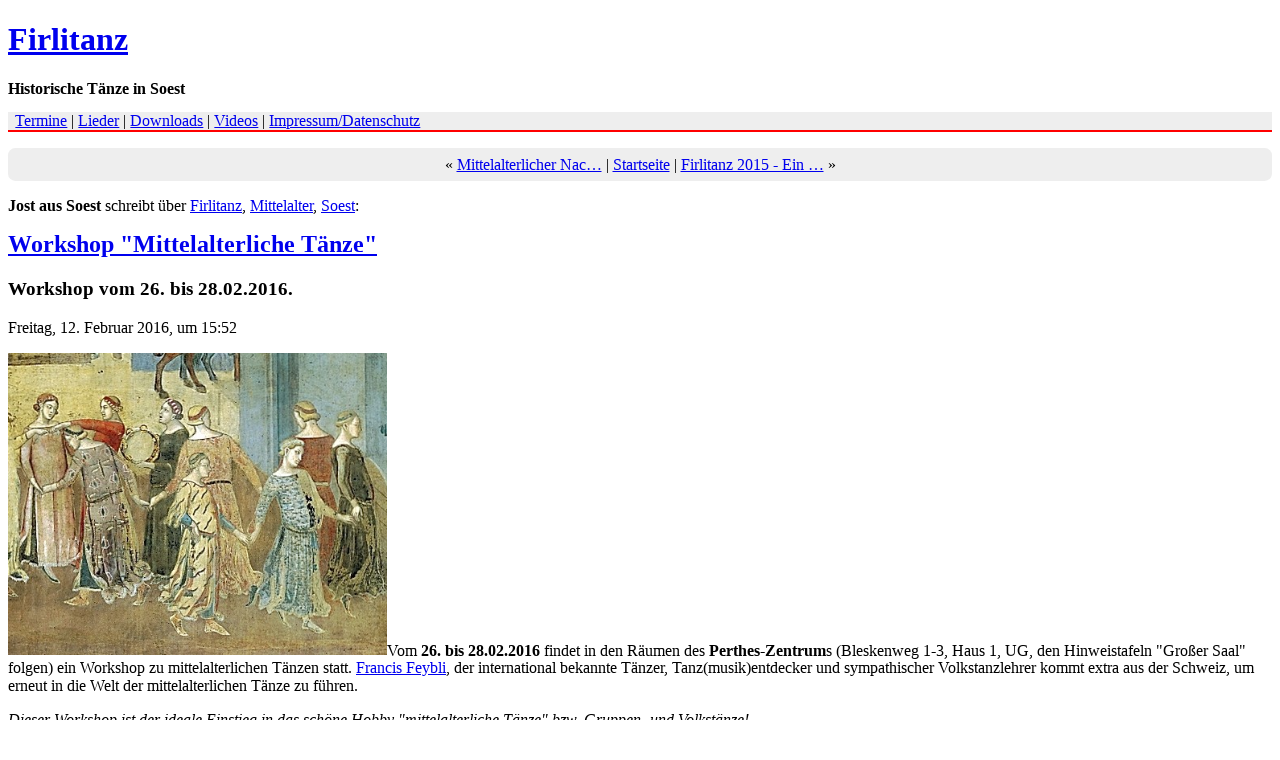

--- FILE ---
content_type: text/html; charset=utf-8
request_url: https://www.firlitanz.de/2016/02/12/workshop-mittelalterliche-tanze/firlitanz
body_size: 4585
content:
<!DOCTYPE html PUBLIC "-//W3C//DTD XHTML 1.0 Transitional//EN" "http://www.w3.org/TR/xhtml1/DTD/xhtml1-transitional.dtd">
<html xmlns="http://www.w3.org/1999/xhtml" xml:lang="de" lang="de">
<head>
<meta http-equiv="Content-Type" content="text/html; charset=utf-8" />
<title>Firlitanz - Workshop "Mittelalterliche Tänze"</title>
<meta name="viewport" content="width=device-width,initial-scale=1" />
<link href="/pivotx/templates/pivotx_essentials.css" rel="stylesheet" type="text/css" media="screen" />  
<link href="/pivotx/templates/firlitanz/bare_bones.css" rel="stylesheet" type="text/css" media="screen" />
<link href="/pivotx/templates/firlitanz/mobile.css" rel="stylesheet" type="text/css" media="screen and (max-width: 45em)" />
<link rel="shortcut icon" href="/pivotx/templates/firlitanz/favicon.ico" type="image/x-icon" />
<meta name="description" content="  Vom  26. bis 28.02.2016  findet in den R&auml;umen des  Perthes-Zentrum s (Bleskenweg 1-3, Haus 1, UG, den Hinweistafeln &quot;Gro&szlig;er Saal&quot; folgen) ein Workshop zu mittelalterlichen T&auml;nzen statt.&nbsp; Francis Feybli , der international bekannte T&auml;nzer, Tanz(musik)entdecker und sympathischer Volkstanzlehrer kommt extra aus der Schweiz, um erneut in die Welt der mittelalterlichen T&auml;nze zu f&uuml;hren. 
  Dieser Workshop ist der ideale Einstieg in das sch&ouml;ne Hobby &quot;mittelalterliche T&auml;nze&quot; bzw. Gruppen- und Volkst&auml;nze!  Keine Angst, mittelalterliche Gewandungen sind nicht notwendig, weder f&uuml;r diesen Workshop, noch f&uuml;r die w&ouml;chentlichen Proben.&nbsp;Man kann bei &quot;Firlitanz&quot; auch gerne&nbsp;einfach nur&nbsp;aus Spa&szlig; an der Freud' mitmachen. Die Teilnahme&nbsp;an &ouml;ffentlichen Auftritten ist &uuml;brigens auch kein Muss! ;-) 
 Das Programm: 
 FR, 18:00 bis 21:00: Vorf&uuml;hrung der bisherigen T&auml;nze. SA, 10:00 bis 18:00: Neue T&auml;nze lernen. SO, 13:00 bis 18:00: Vertiefung der neu erlernten T&auml;nze. 
 Verpflegung: 
 Am Samstag gibt es ein kaltes Buffet, am Sonntag Kaffee und Kuchen. Kaltgetr&auml;nke, Snacks, Gl&auml;ser/Becher, Teller und Besteck m&uuml;ssen alle Teilnehmer selbst mitbringen. 
 Wichtige Hinweise: 
 Eine verbindliche Anmeldung ist vor Teilnahme notwendig und kann hier gemacht werden:  Anmeldeformular: Workshop &quot;Mittelalterliche T&auml;nze&quot;  
 Der Kostenbeitrag (f&uuml;r Tanzlehrer, kaltes Buffet, Kaffee, Kuchen) betr&auml;gt pro Person  50 Euro &nbsp;(f&uuml;r Minderj&auml;hrige  30 Euro ). 
 Weitere Infos k&ouml;nnen via eMail (   ) oder Telefon (zwischen 17:00 und 20:00 unter 02921-81264) erfragt werden. " />
<meta name="keywords" content="firlitanz, soest, tanzgruppe, workshop" />
<meta name="author" content="admin - blog.123soest.de">
	<meta name="generator" content="PivotX" /><!-- version: PivotX - 3.0.0-rc3: Back from the dead -->

</head>
<script type='text/javascript'>
  var link = !!document.querySelector("link[rel='canonical']") ? document.querySelector("link[rel='canonical']") : document.createElement('link');
  link.setAttribute('rel', 'canonical');
  link.setAttribute('href', location.protocol + '//' + location.host + location.pathname);
  document.head.appendChild(link);
</script>
<body>

<div id="header">
<h1><a href="/">Firlitanz</a></h1>
<p class="weblogsubtitle"><strong>Historische Tänze in Soest</strong></p>
</div>

<p style="margin-top:-0.2ex;padding:0 1ex;border-bottom:2px solid #f00;background:#eee">
<a href="/termine">Termine</a> | 
<a href="/lieder">Lieder</a> | 
<a href="/downloads">Downloads</a> | 
<a href="/videos" title="Firlitanz-Playlist auf YouTube" target="_blank">Videos</a> | 
<a href="/impressum">Impressum/Datenschutz</a>
</p><div id="content">
    <div id="content-inner">
        <p align="center" style="padding-bottom:1ex;padding-top:1ex;background:#eee;border-radius:1ex">« <a href="/2015/09/24/mittelalterlicher-nachmittag-beim-perthes-zentrum/firlitanz">Mittelalterlicher Nac&hellip;</a> | <a href="/">Startseite</a> | <a href="/2016/03/11/firlitanz-2015-ein-jahresruckblick/firlitanz">Firlitanz 2015 - Ein &hellip;</a> »</p>
        <p><strong>Jost aus Soest</strong> schreibt &uuml;ber <a href='/category/firlitanz/firlitanz' >Firlitanz</a>, <a href='/category/mittelalter/firlitanz' >Mittelalter</a>, <a href='/category/soest/firlitanz' >Soest</a>:</p>
        <h2 style="margin-top:0"><a href="/2016/02/12/workshop-mittelalterliche-tanze/firlitanz">Workshop "Mittelalterliche Tänze"</a></h2>
        <h3>Workshop vom 26. bis 28.02.2016.</h3>
        <p class="date">
            Freitag, 12. Februar 2016, um 15:52
            
        </p>
        <p><img src="/images/2011-05/ma-tanz.jpg" title="Fresko: Mittelalterliche Tanzgruppe" alt="Fresko: Mittelalterliche Tanzgruppe" width="30%" class="pivotx-image align-right" />Vom <strong>26. bis 28.02.2016</strong> findet in den R&auml;umen des <strong>Perthes-Zentrum</strong>s (Bleskenweg 1-3, Haus 1, UG, den Hinweistafeln "Gro&szlig;er Saal" folgen) ein Workshop zu mittelalterlichen T&auml;nzen statt.&nbsp;<a href="http://www.vaw-online.ch/start.html" target="_blank" title="Homepage: Volkst&auml;nze aus aller Welt">Francis Feybli</a>, der international bekannte T&auml;nzer, Tanz(musik)entdecker und sympathischer Volkstanzlehrer kommt extra aus der Schweiz, um erneut in die Welt der mittelalterlichen T&auml;nze zu f&uuml;hren.</p>
<p><em>Dieser Workshop ist der ideale Einstieg in das sch&ouml;ne Hobby "mittelalterliche T&auml;nze" bzw. Gruppen- und Volkst&auml;nze!</em><br />Keine Angst, mittelalterliche Gewandungen sind nicht notwendig, weder f&uuml;r diesen Workshop, noch f&uuml;r die w&ouml;chentlichen Proben.&nbsp;Man kann bei "Firlitanz" auch gerne&nbsp;einfach nur&nbsp;aus Spa&szlig; an der Freud' mitmachen.<br />Die Teilnahme&nbsp;an &ouml;ffentlichen Auftritten ist &uuml;brigens auch kein Muss! ;-)</p>
<h3>Das Programm:</h3>
<p>FR, 18:00 bis 21:00: Vorf&uuml;hrung der bisherigen T&auml;nze.<br />SA, 10:00 bis 18:00: Neue T&auml;nze lernen.<br />SO, 13:00 bis 18:00: Vertiefung der neu erlernten T&auml;nze.</p>
<h3>Verpflegung:</h3>
<p>Am Samstag gibt es ein kaltes Buffet, am Sonntag Kaffee und Kuchen.<br />Kaltgetr&auml;nke, Snacks, Gl&auml;ser/Becher, Teller und Besteck m&uuml;ssen alle Teilnehmer selbst mitbringen.</p>
<h3>Wichtige Hinweise:</h3>
<p>Eine verbindliche Anmeldung ist vor Teilnahme notwendig und kann hier gemacht werden:<br /><a href="https://docs.google.com/forms/d/18C1TZPbmWwe5Dw9B6WDrLlpkQeLPL9ODHwyQNTRNMYQ/viewform" target="_blank" title="Anmeldeformular: Workshop &quot;Mittelalterliche T&auml;nze&quot;">Anmeldeformular: Workshop "Mittelalterliche T&auml;nze"</a></p>
<p>Der Kostenbeitrag (f&uuml;r Tanzlehrer, kaltes Buffet, Kaffee, Kuchen) betr&auml;gt pro Person <strong>50 Euro</strong>&nbsp;(f&uuml;r Minderj&auml;hrige <strong>30 Euro</strong>).</p>
<p>Weitere Infos k&ouml;nnen via eMail (<a href="mailto:info%40firlitanz%2E%64%65?Subject=Workshop"><img src="/image/email-firlitanz.gif" alt="eMail-Adresse" /></a>) oder Telefon (zwischen 17:00 und 20:00 unter 02921-81264) erfragt werden.</p>
        
        <p class="entryfooter">
           <span class="meta"></span>
           <span class='tags'>Stichwörter: <a rel="tag" href="/tag/firlitanz/firlitanz" title="Stichwort: firlitanz">firlitanz</a>, <a rel="tag" href="/tag/soest/firlitanz" title="Stichwort: soest">soest</a>, <a rel="tag" href="/tag/tanzgruppe/firlitanz" title="Stichwort: tanzgruppe">tanzgruppe</a>, <a rel="tag" href="/tag/workshop/firlitanz" title="Stichwort: workshop">workshop</a></span>
        </p>
    </div>
</div>
<div id="sidebar">
<div id="sidebar-inner">

<!--
<h3>Suche:</h3>
<form method="post" action="/search"  class="pivotx-search">
<fieldset><legend>Suche nach Wörtern, die in Artikel und Seiten auf dieser Website benutzt werden.</legend>
<label for="search">Gib die zu suchenden Wörter hier ein:</label>
<input id="search" type="text" name="q" class="searchbox" value="Suchbegriffe..." onblur="if(this.value=='') this.value='Suchbegriffe...';" onfocus="if(this.value=='Suchbegriffe...') this.value=''; this.select();return true;" />
<input type="submit" class="searchbutton" value="Suchen!" /><input type="hidden" name="w" value="firlitanz" />
</fieldset></form>

<hr noshade="noshade" style="margin-top:2ex" />
-->

<h3 style="margin-top:1ex">Über Firlitanz:</h3>
<p>Die mittelalterliche Tanz- und Musikgruppe <em>Firlitanz</em> gibt es seit April 2011, als wir unseren ersten Workshop mit Francis Feybli durchgeführt haben. Der <em>Firlefanz</em> war unser erster erlernter Tanz und nach ihm wurde dann unsere Gruppe benannt.</p>
<p>
Die Tanzgruppe probt <strong>jeden Dienstag von 19:30 bis 21:00</strong> im Stadtteilhaus Soester Süden.<br />
Neugierige Tanzwillige sind jederzeit willkommen (s. a.: <a href="/termine">Termine</a>)!
</p>
<p>Natürlich treten wir auch gerne bei Mittelalterfesten auf, ebenso bei privaten Feiern oder zu größeren Anlässen. Da können Sie bei Bedarf auch den einen oder anderen Tanz von uns lernen.</p>
<p><strong>Kontakt</strong>:<br /><a href="mailto:info%40firlitanz%2E%64%65?Subject=Firlitanz"><img src="/image/email-firlitanz.gif" alt="eMail-Adresse"></a></p>
<hr noshade="noshade" />

<h3>Letzte Eintr&auml;ge:</h3>
<p style='margin:0 0 0.5ex 0;font-size:90%'>-&nbsp;<a href="/2025/07/25/keine-tanzprobe-im-stadtteilhaus-am-29072025/firlitanz">Keine Tanzprobe im Stadtteilhaus am 29.07.2025</a></p><p style='margin:0 0 0.5ex 0;font-size:90%'>-&nbsp;<a href="/2025/04/22/deutschfolk-festival-2024/firlitanz">DeutschFolk-Festival 2024</a></p><p style='margin:0 0 0.5ex 0;font-size:90%'>-&nbsp;<a href="/2024/12/04/winterpause-2/firlitanz">Winterpause</a></p><p style='margin:0 0 0.5ex 0;font-size:90%'>-&nbsp;<a href="/2024/10/18/stadtteilfest-soester-suden-2024/firlitanz">Stadtteilfest Soester Süden 2024</a></p><p style='margin:0 0 0.5ex 0;font-size:90%'>-&nbsp;<a href="/2024/07/16/internationaler-hansetag-in-danzig/firlitanz">Internationaler Hansetag in Danzig</a></p><p style='margin:0 0 0.5ex 0;font-size:90%'>-&nbsp;<a href="/2024/06/28/westfalischer-hansetag-in-beckum/firlitanz">Westfälischer Hansetag in Beckum</a></p><p style='margin:0 0 0.5ex 0;font-size:90%'>-&nbsp;<a href="/2024/04/22/kulturpicknicke-2024/firlitanz">KULTURPicknicke 2024</a></p><p style='margin:0 0 0.5ex 0;font-size:90%'>-&nbsp;<a href="/2024/03/26/klostergarten-welver/firlitanz">Klostergarten Welver</a></p><p style='margin:0 0 0.5ex 0;font-size:90%'>-&nbsp;<a href="/2023/11/29/kulturadventskalender2023/firlitanz">KULTURAdventskalender 2023</a></p><p style='margin:0 0 0.5ex 0;font-size:90%'>-&nbsp;<a href="/2023/07/30/soester-fehde-2023/firlitanz">Soester Fehde 2023</a></p><p style='margin:0 0 0.5ex 0;font-size:90%'>-&nbsp;<a href="/2023/05/08/kulturpicknick-20230507/firlitanz">KULTURPicknick am 07.05.2023</a></p><p style='margin:0 0 0.5ex 0;font-size:90%'>-&nbsp;<a href="/2023/02/15/venezia-susata-2023/firlitanz">Venezia Susata 2023</a></p><p style='margin:0 0 0.5ex 0;font-size:90%'>-&nbsp;<a href="/2023/02/06/venezia-susata/firlitanz">Venezia Susata</a></p><p style='margin:0 0 0.5ex 0;font-size:90%'>-&nbsp;<a href="/2023/01/16/jahresruckblick-2022/firlitanz">Jahresrückblick 2022</a></p><p style='margin:0 0 0.5ex 0;font-size:90%'>-&nbsp;<a href="/2022/07/20/internationaler-hansetag-2022-neuss/firlitanz">Internationaler Hansetag 2022 - Neuss</a></p>
</div>
</div><script type="text/javascript">
$("#content-inner img").each(function() {
  var imgCaption = $(this).attr("title");
  if (imgCaption != '' && imgCaption != 'undefined') {
    var imgWidth = $(this).width();
    if (imgWidth > 100)
      $("<p style='margin:0 0 1ex 0;padding:1px;font-size:85%;background:#eee'>" + imgCaption + "</p>").insertAfter(this);
  }
});
</script>

<div id="footer">
<table cellspacing="0" cellpadding="0" border="0" class="not4mobile" style="width:100%"><tr valign="middle">
  <td style="padding:2px"></td>
  <td style="padding:2px"></td>
  <td style="padding:2px"><a href="https://github.com/pivotx/" title="Powered by PivotX - 3.0.0-rc3: Back from the dead" class="badge"><img src="/pivotx/pics/pivotxbutton.png" width="73" height="18" alt="Powered by PivotX - 3.0.0-rc3: Back from the dead" class="badge" longdesc="github.com/pivotx/" /></a></td>
  <td style="padding:2px 2px 3px 2px"><a href="/impressum" style="text-decoration:none;background:#fff;border:1px solid #ccc;font-size:11px;padding:1px">&nbsp;Impressum/Datenschutz&nbsp;</a></td>
  <td align="right" width="90%">&copy; 2010-2025</td>
</tr></table>
</div>
	<div class='scheduler-wrapper'><img src='/pivotx/scheduler.php' alt='' width='0' height='0' /></div>


<!--  PivotX feels unloved.. :-(  -->
</body>
</html>